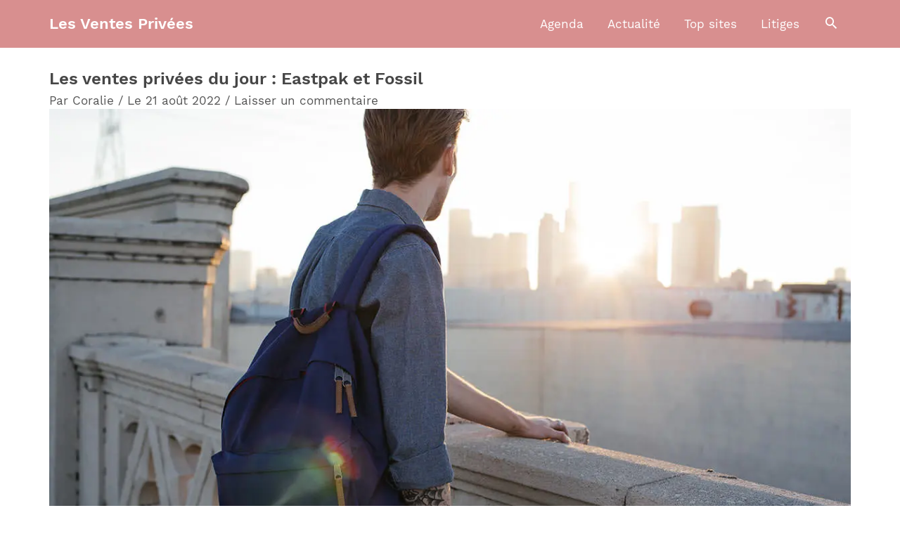

--- FILE ---
content_type: text/html; charset=UTF-8
request_url: https://www.lesventesprivees.net/selection-venteprivee-2022-08-21.php
body_size: 7826
content:
<!DOCTYPE html>
<html lang="fr-FR">
<head>
<meta charset="UTF-8">
<meta name="viewport" content="width=device-width, initial-scale=1">
	<link rel="profile" href="https://gmpg.org/xfn/11"> 
	<meta name='robots' content='index, follow, max-image-preview:large, max-snippet:-1, max-video-preview:-1' />

	<!-- This site is optimized with the Yoast SEO plugin v19.4 - https://yoast.com/wordpress/plugins/seo/ -->
	<title>Les ventes privées du jour : Eastpak et Fossil</title>
	<link rel="canonical" href="https://www.lesventesprivees.net/selection-venteprivee-2022-08-21.php" />
	<meta property="og:locale" content="fr_FR" />
	<meta property="og:type" content="article" />
	<meta property="og:title" content="Les ventes privées du jour : Eastpak et Fossil" />
	<meta property="og:description" content="Bien le bonjour de l’équipe du site très chers amis ! Nous voilà de retour encore une fois pour vous présenter la sélection toute fraîche de rabais pour aujourd’hui, glânées ici et là au fil..." />
	<meta property="og:url" content="https://www.lesventesprivees.net/selection-venteprivee-2022-08-21.php" />
	<meta property="og:site_name" content="Les Ventes Privées" />
	<meta property="article:published_time" content="2022-08-21T10:41:42+00:00" />
	<meta property="og:image" content="https://www.lesventesprivees.net/wp-content/uploads/eastpak-fond.jpg" />
	<meta property="og:image:width" content="1200" />
	<meta property="og:image:height" content="800" />
	<meta property="og:image:type" content="image/jpeg" />
	<meta name="author" content="Coralie" />
	<meta name="twitter:card" content="summary_large_image" />
	<meta name="twitter:label1" content="Écrit par" />
	<meta name="twitter:data1" content="Coralie" />
	<meta name="twitter:label2" content="Durée de lecture estimée" />
	<meta name="twitter:data2" content="2 minutes" />
	<script type="application/ld+json" class="yoast-schema-graph">{"@context":"https://schema.org","@graph":[{"@type":"WebSite","@id":"https://www.lesventesprivees.net/#website","url":"https://www.lesventesprivees.net/","name":"Les Ventes Privées","description":"Tout l&#039;univers des ventes privées","potentialAction":[{"@type":"SearchAction","target":{"@type":"EntryPoint","urlTemplate":"https://www.lesventesprivees.net/?s={search_term_string}"},"query-input":"required name=search_term_string"}],"inLanguage":"fr-FR"},{"@type":"ImageObject","inLanguage":"fr-FR","@id":"https://www.lesventesprivees.net/selection-venteprivee-2022-08-21.php#primaryimage","url":"https://www.lesventesprivees.net/wp-content/uploads/eastpak-fond.jpg","contentUrl":"https://www.lesventesprivees.net/wp-content/uploads/eastpak-fond.jpg","width":1200,"height":800},{"@type":"WebPage","@id":"https://www.lesventesprivees.net/selection-venteprivee-2022-08-21.php","url":"https://www.lesventesprivees.net/selection-venteprivee-2022-08-21.php","name":"Les ventes privées du jour : Eastpak et Fossil","isPartOf":{"@id":"https://www.lesventesprivees.net/#website"},"primaryImageOfPage":{"@id":"https://www.lesventesprivees.net/selection-venteprivee-2022-08-21.php#primaryimage"},"image":{"@id":"https://www.lesventesprivees.net/selection-venteprivee-2022-08-21.php#primaryimage"},"thumbnailUrl":"https://www.lesventesprivees.net/wp-content/uploads/eastpak-fond.jpg","datePublished":"2022-08-21T10:41:42+00:00","dateModified":"2022-08-21T10:41:42+00:00","author":{"@id":"https://www.lesventesprivees.net/#/schema/person/3c3307f77f96d6dc332ad9ab7d25d189"},"breadcrumb":{"@id":"https://www.lesventesprivees.net/selection-venteprivee-2022-08-21.php#breadcrumb"},"inLanguage":"fr-FR","potentialAction":[{"@type":"ReadAction","target":["https://www.lesventesprivees.net/selection-venteprivee-2022-08-21.php"]}]},{"@type":"BreadcrumbList","@id":"https://www.lesventesprivees.net/selection-venteprivee-2022-08-21.php#breadcrumb","itemListElement":[{"@type":"ListItem","position":1,"name":"Accueil","item":"https://www.lesventesprivees.net/"},{"@type":"ListItem","position":2,"name":"Ventes privées du jour","item":"https://www.lesventesprivees.net/agenda"},{"@type":"ListItem","position":3,"name":"Les ventes privées du jour : Eastpak et Fossil"}]},{"@type":"Person","@id":"https://www.lesventesprivees.net/#/schema/person/3c3307f77f96d6dc332ad9ab7d25d189","name":"Coralie"}]}</script>
	<!-- / Yoast SEO plugin. -->


<link href='https://fonts.gstatic.com' crossorigin rel='preconnect' />
<link rel="alternate" type="application/rss+xml" title="Les Ventes Privées &raquo; Flux" href="https://www.lesventesprivees.net/feed" />
<link rel="alternate" type="application/rss+xml" title="Les Ventes Privées &raquo; Flux des commentaires" href="https://www.lesventesprivees.net/comments/feed" />
<link rel="alternate" type="application/rss+xml" title="Les Ventes Privées &raquo; Les ventes privées du jour : Eastpak et Fossil Flux des commentaires" href="https://www.lesventesprivees.net/selection-venteprivee-2022-08-21.php/feed" />
<style>
img.wp-smiley,
img.emoji {
	display: inline !important;
	border: none !important;
	box-shadow: none !important;
	height: 1em !important;
	width: 1em !important;
	margin: 0 .07em !important;
	vertical-align: -0.1em !important;
	background: none !important;
	padding: 0 !important;
}
</style>
	<link rel='stylesheet' id='astra-theme-css-css'  href='https://www.lesventesprivees.net/wp-content/themes/astra/assets/css/minified/style.min.css?ver=4.12.0' media='all' />
<link rel='stylesheet' id='astra-theme-dynamic-css'  href='https://www.lesventesprivees.net/wp-content/uploads/astra/astra-theme-dynamic-css-post-980.css?ver=1661079845' media='all' />
<link rel='stylesheet' id='wp-block-library-css'  href='https://www.lesventesprivees.net/wp-includes/css/dist/block-library/common.min.css?ver=5.8.12' media='all' />
<link rel='stylesheet' id='wp-block-latest-posts-css'  href='https://www.lesventesprivees.net/wp-includes/blocks/latest-posts/style.min.css?ver=5.8.12' media='all' />
<link rel='stylesheet' id='astra-addon-css-css'  href='https://www.lesventesprivees.net/wp-content/uploads/astra-addon/astra-addon-695dd0a4dc72a6-27548610.css?ver=4.12.0' media='all' />
<link rel='stylesheet' id='astra-addon-dynamic-css'  href='https://www.lesventesprivees.net/wp-content/uploads/astra-addon/astra-addon-dynamic-css-post-980.css?ver=1661079845' media='all' />
<link rel='stylesheet' id='astra-google-fonts-css'  href='https://www.lesventesprivees.net/wp-content/themes/astra-child/css/work-sans.css?ver=1.0.0' media='all' />
<link rel='stylesheet' id='child-style-css'  href='https://www.lesventesprivees.net/wp-content/themes/astra-child/style.css?ver=1.0.0' media='all' />
<link rel='stylesheet' id='ratings-css'  href='https://www.lesventesprivees.net/wp-content/themes/astra-child/css/ratings.css?ver=1.0.0' media='all' />
<script src='https://www.lesventesprivees.net/wp-content/themes/astra/assets/js/minified/flexibility.min.js?ver=4.12.0' id='astra-flexibility-js'></script>
<script id='astra-flexibility-js-after'>
typeof flexibility !== "undefined" && flexibility(document.documentElement);
</script>
<script src='https://www.lesventesprivees.net/wp-includes/js/jquery/jquery.min.js?ver=3.6.0' id='jquery-core-js'></script>
<script src='https://www.lesventesprivees.net/wp-includes/js/jquery/jquery-migrate.min.js?ver=3.3.2' id='jquery-migrate-js'></script>
<link rel="https://api.w.org/" href="https://www.lesventesprivees.net/wp-json/" /><link rel="alternate" type="application/json" href="https://www.lesventesprivees.net/wp-json/wp/v2/posts/980" /><link rel="EditURI" type="application/rsd+xml" title="RSD" href="https://www.lesventesprivees.net/xmlrpc.php?rsd" />
<link rel="wlwmanifest" type="application/wlwmanifest+xml" href="https://www.lesventesprivees.net/wp-includes/wlwmanifest.xml" /> 
<meta name="generator" content="WordPress 5.8.12" />
<link rel='shortlink' href='https://www.lesventesprivees.net/?p=980' />
<link rel="alternate" type="application/json+oembed" href="https://www.lesventesprivees.net/wp-json/oembed/1.0/embed?url=https%3A%2F%2Fwww.lesventesprivees.net%2Fselection-venteprivee-2022-08-21.php" />
<link rel="alternate" type="text/xml+oembed" href="https://www.lesventesprivees.net/wp-json/oembed/1.0/embed?url=https%3A%2F%2Fwww.lesventesprivees.net%2Fselection-venteprivee-2022-08-21.php&#038;format=xml" />

<link rel="preload" as="font" href="https://www.lesventesprivees.net/wp-content/themes/astra-child/fonts/work-sans-v9-latin-regular.woff2" crossorigin>
<link rel="preload" as="font" href="https://www.lesventesprivees.net/wp-content/themes/astra-child/fonts/work-sans-v9-latin-600.woff2" crossorigin>
<link rel="preload" as="font" href="https://www.lesventesprivees.net/wp-content/themes/astra/assets/fonts/astra.woff" crossorigin><style>.recentcomments a{display:inline !important;padding:0 !important;margin:0 !important;}</style><link rel="icon" href="https://www.lesventesprivees.net/wp-content/uploads/cropped-shopping-bag-1-32x32.png" sizes="32x32" />
<link rel="icon" href="https://www.lesventesprivees.net/wp-content/uploads/cropped-shopping-bag-1-192x192.png" sizes="192x192" />
<link rel="apple-touch-icon" href="https://www.lesventesprivees.net/wp-content/uploads/cropped-shopping-bag-1-180x180.png" />
<meta name="msapplication-TileImage" content="https://www.lesventesprivees.net/wp-content/uploads/cropped-shopping-bag-1-270x270.png" />
</head>

<body itemtype='https://schema.org/Blog' itemscope='itemscope' class="post-template-default single single-post postid-980 single-format-standard wp-embed-responsive ast-desktop ast-separate-container ast-two-container ast-no-sidebar astra-4.12.0 ast-header-custom-item-outside group-blog ast-blog-single-style-1 ast-single-post ast-inherit-site-logo-transparent ast-full-width-layout ast-normal-title-enabled astra-addon-4.12.0">

<a
	class="skip-link screen-reader-text"
	href="#content">
		Aller au contenu</a>

<div
class="hfeed site" id="page">
			<header
		class="site-header header-main-layout-1 ast-primary-menu-enabled ast-logo-title-inline ast-menu-toggle-icon ast-mobile-header-inline ast-above-header-mobile-stack ast-below-header-mobile-stack" id="masthead" itemtype="https://schema.org/WPHeader" itemscope="itemscope" itemid="#masthead"		>
			
<div class="main-header-bar-wrap">
	<div class="main-header-bar">
				<div class="ast-container">

			<div class="ast-flex main-header-container">
				
		<div class="site-branding">
			<div
			class="ast-site-identity" itemtype="https://schema.org/Organization" itemscope="itemscope"			>
				<div class="ast-site-title-wrap">
						<span class="site-title" itemprop="name">
				<a href="https://www.lesventesprivees.net/" rel="home" itemprop="url" >
					Les Ventes Privées
				</a>
			</span>
						
				</div>			</div>
		</div>

		<!-- .site-branding -->
				<div class="ast-mobile-menu-buttons">

			
					<div class="ast-button-wrap">
			<button type="button" class="menu-toggle main-header-menu-toggle  ast-mobile-menu-buttons-minimal "  aria-controls='primary-menu' aria-expanded='false'>
				<span class="screen-reader-text">Menu principal</span>
				<span class="ast-icon icon-menu-bars"><span class="menu-toggle-icon"></span></span>							</button>
		</div>
			
			
		</div>
			<div class="ast-main-header-bar-alignment"><div class="main-header-bar-navigation"><nav class="site-navigation ast-flex-grow-1 navigation-accessibility" id="primary-site-navigation" aria-label="Navigation du site" itemtype="https://schema.org/SiteNavigationElement" itemscope="itemscope"><div class="main-navigation"><ul id="primary-menu" class="main-header-menu ast-menu-shadow ast-nav-menu ast-flex ast-justify-content-flex-end  submenu-with-border ast-mega-menu-enabled"><li id="menu-item-153" class="menu-item menu-item-type-taxonomy menu-item-object-category current-post-ancestor current-menu-parent current-post-parent menu-item-153 ast-mm-has-desc"><a href="https://www.lesventesprivees.net/agenda" class="menu-link"><span class="ast-icon icon-arrow"></span><span class="menu-text">Agenda</span><span class="sub-arrow"></span></a></li><li id="menu-item-33" class="menu-item menu-item-type-taxonomy menu-item-object-category menu-item-33"><a href="https://www.lesventesprivees.net/actualite" class="menu-link"><span class="ast-icon icon-arrow"></span><span class="menu-text">Actualité</span><span class="sub-arrow"></span></a></li><li id="menu-item-35" class="menu-item menu-item-type-taxonomy menu-item-object-category menu-item-35"><a href="https://www.lesventesprivees.net/top-sites" class="menu-link"><span class="ast-icon icon-arrow"></span><span class="menu-text">Top sites</span><span class="sub-arrow"></span></a></li><li id="menu-item-44" class="menu-item menu-item-type-post_type menu-item-object-page menu-item-44"><a href="https://www.lesventesprivees.net/litiges" class="menu-link"><span class="ast-icon icon-arrow"></span><span class="menu-text">Litiges</span><span class="sub-arrow"></span></a></li></ul></div></nav></div></div>			<div class="ast-masthead-custom-menu-items search-custom-menu-item">
				<div class="ast-search-icon"><a class="full-screen astra-search-icon" aria-label="Search icon link" href="#" role="button"></a></div>			</div>
						</div><!-- Main Header Container -->
		</div><!-- ast-row -->
			</div> <!-- Main Header Bar -->
</div> <!-- Main Header Bar Wrap -->
		</header><!-- #masthead -->
			<div id="content" class="site-content">
		<div class="ast-container">
		

	<div id="primary" class="content-area primary">

		
					<main id="main" class="site-main">
				

<article
class="post-980 post type-post status-publish format-standard has-post-thumbnail hentry category-agenda ast-article-single" id="post-980" itemtype="https://schema.org/CreativeWork" itemscope="itemscope">

	
	
<div class="ast-post-format- single-layout-1">

	
	
		<header class="entry-header ">

			
			<h1 class="entry-title" itemprop="headline">Les ventes privées du jour : Eastpak et Fossil</h1><div class="entry-meta">Par <span class="posted-by vcard author" itemtype="https://schema.org/Person" itemscope="itemscope" itemprop="author">			<a title="Voir toutes les publications de Coralie"
				href="#" rel="author"
				class="url fn n" itemprop="url"				>
				<span
				class="author-name" itemprop="name"				>
				Coralie			</span>
			</a>
		</span>

		 / <span class="posted-on"><span class="published" itemprop="datePublished"> Le 21 août 2022 </span></span> / 			<span class="comments-link">
				<a href="https://www.lesventesprivees.net/selection-venteprivee-2022-08-21.php#respond">Laisser un commentaire</a>			</span>

			</div><div class="post-thumb-img-content post-thumb"><img width="1200" height="800" src="https://www.lesventesprivees.net/wp-content/uploads/eastpak-fond.jpg" class="attachment-1200x size-1200x" alt="" itemprop="image" srcset="https://www.lesventesprivees.net/wp-content/uploads/eastpak-fond.jpg 1200w, https://www.lesventesprivees.net/wp-content/uploads/eastpak-fond-300x200.jpg 300w, https://www.lesventesprivees.net/wp-content/uploads/eastpak-fond-1024x683.jpg 1024w, https://www.lesventesprivees.net/wp-content/uploads/eastpak-fond-768x512.jpg 768w" sizes="(max-width: 1200px) 100vw, 1200px" /></div>
			
		</header><!-- .entry-header -->

	
	
	<div class="entry-content clear"
	itemprop="text"	>

		
		<p>Bien le bonjour de l’équipe du site très chers amis ! Nous voilà de retour encore une fois pour vous présenter la sélection toute fraîche de rabais pour aujourd’hui, glânées ici et là au fil de nos investigations&#8230;</p>
<p>Voici donc sans vous faire patienter plus lontemps la liste des 7 offres commerciales qui méritent toute votre attention. Elles vous permettront d’<strong>obtenir des rabais notables</strong> jusqu’à -60% sur les prix pratiqués en boutiques classiques. Voici donc <strong>ces promotions</strong> que vous attendez avec impatience :</p>
<h3>Maroquinerie Eastpak</h3>
<p>Réalisez jusqu’à 73% d’économies sur vos achats de sac à dos, cartables &#038; trousses en découvrant cette toute nouvelle opération flash signée Showroomprivé qui prend fin le 28 août à 8 heures.<br /><a class="button" href="https://www.ventesprivees-fr.com/brand/eastpak/?vente_display=177585" target="_blank" rel="nofollow noopener">J’en profite</a></p>
<h3>Maroquinerie Fossil</h3>
<p>Profitez de près de 56% de rabais sur votre commande de montres &#038; accessoires de luxe grâce à cette vente événementielle Showroomprivé qui prend fin le 25 août à 8 heures.<br /><a class="button" href="https://www.ventesprivees-fr.com/brand/fossil/?vente_display=177587" target="_blank" rel="nofollow noopener">J’en profite</a></p>
<h3>Puériculture Doudou &#038; Compagnie</h3>
<p>Réalisez près de 77% d’économies sur votre prochaine commande de peluches premier-âge de qualité à travers cette vente privée proposée sur <a href="/showroomprive.php">Showroomprivé</a> qui prendra fin le 28 août à 8 heures. Une opportunité assez rare pour être partagée !<br /><a class="button" href="https://www.ventesprivees-fr.com/brand/doudou-et-compagnie/?vente_display=177584" target="_blank" rel="nofollow noopener">J’en profite</a></p>
<h3>Literie Bellecour</h3>
<p>Profitez de 84% de remise sur vos achats de literie hôtelière de qualité française à travers cette nouvelle vente privée signée Showroomprivé qui prendra fin le 31<sup>er</sup> août à 8 heures.<br /><a class="button" href="https://www.ventesprivees-fr.com/brand/bellecour/?vente_display=177580" target="_blank" rel="nofollow noopener">J’en profite</a></p>
<h3>Vêtements Scotch &#038; Soda</h3>
<p>Réalisez près de 63% d’économies en matière de vêtements mode tendance jeanswear à travers cette toute nouvelle opération en ligne <a href="/bazarchic.php">Bazarchic</a>.  Elle se termine le 24 août à minuit.<br /><a class="button" href="https://www.ventesprivees-fr.com/brand/scotch-and-soda/?vente_display=177543" target="_blank" rel="nofollow noopener">J’en profite</a></p>
<h3>Jardin Gardena</h3>
<p>Profitez de 49% de rabais sur votre prochaine commande d&rsquo;outils de jardinage de haute qualité à travers cette vente flash organisée sur la société Showroomprivé dont la fin est prévue le 28 août à 8 heures.<br /><a class="button" href="https://www.ventesprivees-fr.com/brand/gardena/?vente_display=177588" target="_blank" rel="nofollow noopener">J’en profite</a></p>
<h3>High-Tech reconditionné Samsung</h3>
<p>Réalisez de belles économies sur vos achats de smartphones, électroménager &#038; tv à travers cette nouvelle vente flash proposée sur Showroomprivé. Pour en bénéficier, une visite s’impose d’ici le 28 août à 8 heures. Dépéchez-vous cela va très probablement s’écouler en quelques heures !<br /><a class="button" href="https://www.ventesprivees-fr.com/brand/samsung/?vente_display=177595" target="_blank" rel="nofollow noopener">J’en profite</a></p>
<p>Rendez-vous demain avec les dernières opérations exclusives à ne pas manquer !</p>

		
		<nav class="related-articles">
        <h3>À voir aussi dans « Ventes privées du jour »</h3>
        <ul class="wp-block-latest-posts__list is-grid columns-3 has-dates wp-block-latest-posts"><li><div class="wp-block-latest-posts__featured-image aligncenter"><img width="300" height="200" src="https://www.lesventesprivees.net/wp-content/uploads/cotonella-fond-300x200.jpg" class="attachment-medium size-medium wp-post-image" alt="" srcset="https://www.lesventesprivees.net/wp-content/uploads/cotonella-fond-300x200.jpg 300w, https://www.lesventesprivees.net/wp-content/uploads/cotonella-fond-1024x683.jpg 1024w, https://www.lesventesprivees.net/wp-content/uploads/cotonella-fond-768x512.jpg 768w, https://www.lesventesprivees.net/wp-content/uploads/cotonella-fond.jpg 1200w" sizes="(max-width: 300px) 100vw, 300px" /></div>
        <a href="https://www.lesventesprivees.net/selection-venteprivee-2026-01-21.php">Cotonella, Louizon et LG : nos 8 ventes privées favorites du jour</a>
        <time datetime="2026-01-21T12:33:56+02:00" class="wp-block-latest-posts__post-date">Le 21 janvier 2026</time>
        </li><li><div class="wp-block-latest-posts__featured-image aligncenter"><img width="300" height="200" src="https://www.lesventesprivees.net/wp-content/uploads/opi-fond-300x200.jpg" class="attachment-medium size-medium wp-post-image" alt="" srcset="https://www.lesventesprivees.net/wp-content/uploads/opi-fond-300x200.jpg 300w, https://www.lesventesprivees.net/wp-content/uploads/opi-fond-1024x683.jpg 1024w, https://www.lesventesprivees.net/wp-content/uploads/opi-fond-768x512.jpg 768w, https://www.lesventesprivees.net/wp-content/uploads/opi-fond.jpg 1200w" sizes="(max-width: 300px) 100vw, 300px" /></div>
        <a href="https://www.lesventesprivees.net/selection-venteprivee-2026-01-20.php">OPI, Ferrari et Testoni : le top 10 ventes privées de la journée</a>
        <time datetime="2026-01-20T12:35:03+02:00" class="wp-block-latest-posts__post-date">Le 20 janvier 2026</time>
        </li><li><div class="wp-block-latest-posts__featured-image aligncenter"><img width="300" height="200" src="https://www.lesventesprivees.net/wp-content/uploads/schleich-fond-300x200.jpg" class="attachment-medium size-medium wp-post-image" alt="" srcset="https://www.lesventesprivees.net/wp-content/uploads/schleich-fond-300x200.jpg 300w, https://www.lesventesprivees.net/wp-content/uploads/schleich-fond-1024x683.jpg 1024w, https://www.lesventesprivees.net/wp-content/uploads/schleich-fond-768x512.jpg 768w, https://www.lesventesprivees.net/wp-content/uploads/schleich-fond.jpg 1200w" sizes="(max-width: 300px) 100vw, 300px" /></div>
        <a href="https://www.lesventesprivees.net/selection-venteprivee-2026-01-19.php">Top ventes privées de ce 19 janvier : Schleich et Eastpak</a>
        <time datetime="2026-01-19T12:39:56+02:00" class="wp-block-latest-posts__post-date">Le 19 janvier 2026</time>
        </li><li><div class="wp-block-latest-posts__featured-image aligncenter"><img width="300" height="200" src="https://www.lesventesprivees.net/wp-content/uploads/burberry-fond-300x200.jpg" class="attachment-medium size-medium wp-post-image" alt="" srcset="https://www.lesventesprivees.net/wp-content/uploads/burberry-fond-300x200.jpg 300w, https://www.lesventesprivees.net/wp-content/uploads/burberry-fond-1024x683.jpg 1024w, https://www.lesventesprivees.net/wp-content/uploads/burberry-fond-768x512.jpg 768w, https://www.lesventesprivees.net/wp-content/uploads/burberry-fond.jpg 1200w" sizes="(max-width: 300px) 100vw, 300px" /></div>
        <a href="https://www.lesventesprivees.net/selection-venteprivee-2026-01-18.php">L’agenda ventes privées du 18 janvier : Burberry, Bata&#8230;</a>
        <time datetime="2026-01-18T12:45:33+02:00" class="wp-block-latest-posts__post-date">Le 18 janvier 2026</time>
        </li><li><div class="wp-block-latest-posts__featured-image aligncenter"><img width="300" height="200" src="https://www.lesventesprivees.net/wp-content/uploads/perle-de-coton-fond-300x200.jpg" class="attachment-medium size-medium wp-post-image" alt="" srcset="https://www.lesventesprivees.net/wp-content/uploads/perle-de-coton-fond-300x200.jpg 300w, https://www.lesventesprivees.net/wp-content/uploads/perle-de-coton-fond-1024x683.jpg 1024w, https://www.lesventesprivees.net/wp-content/uploads/perle-de-coton-fond-768x512.jpg 768w, https://www.lesventesprivees.net/wp-content/uploads/perle-de-coton-fond.jpg 1200w" sizes="(max-width: 300px) 100vw, 300px" /></div>
        <a href="https://www.lesventesprivees.net/selection-venteprivee-2026-01-17.php">Perle de Coton, Vans et MMV : nos 9 ventes privées préférées du jour</a>
        <time datetime="2026-01-17T12:36:28+02:00" class="wp-block-latest-posts__post-date">Le 17 janvier 2026</time>
        </li><li><div class="wp-block-latest-posts__featured-image aligncenter"><img width="300" height="200" src="https://www.lesventesprivees.net/wp-content/uploads/delsey-fond-300x200.jpg" class="attachment-medium size-medium wp-post-image" alt="" srcset="https://www.lesventesprivees.net/wp-content/uploads/delsey-fond-300x200.jpg 300w, https://www.lesventesprivees.net/wp-content/uploads/delsey-fond-1024x683.jpg 1024w, https://www.lesventesprivees.net/wp-content/uploads/delsey-fond-768x512.jpg 768w, https://www.lesventesprivees.net/wp-content/uploads/delsey-fond.jpg 1200w" sizes="(max-width: 300px) 100vw, 300px" /></div>
        <a href="https://www.lesventesprivees.net/selection-venteprivee-2026-01-16.php">Les ventes privées de la journée : Delsey et Chantelle</a>
        <time datetime="2026-01-16T12:47:23+02:00" class="wp-block-latest-posts__post-date">Le 16 janvier 2026</time>
        </li></ul></nav>
			</div><!-- .entry-content .clear -->
</div>

	
</article><!-- #post-## -->

		<div id="comments" class="comments-area comment-form-position-below ">
	
	
	
	
		<div id="respond" class="comment-respond">
		<h3 id="reply-title" class="comment-reply-title">Laisser un commentaire <small><a rel="nofollow" id="cancel-comment-reply-link" href="/selection-venteprivee-2022-08-21.php#respond" style="display:none;">Annuler la réponse</a></small></h3><form action="https://www.lesventesprivees.net/wp-comments-post.php" method="post" id="ast-commentform" class="comment-form"><p class="comment-notes"><span id="email-notes">Votre adresse e-mail ne sera pas publiée.</span> Les champs obligatoires sont indiqués avec <span class="required">*</span></p><div class="ast-row comment-textarea"><fieldset class="comment-form-comment"><legend class ="comment-form-legend"></legend><div class="comment-form-textarea ast-col-lg-12"><label for="comment" class="screen-reader-text">Écrivez ici…</label><textarea id="comment" name="comment" placeholder="Écrivez ici…" cols="45" rows="8" aria-required="true"></textarea></div></fieldset></div><div class="star-container"><label>Noter :</label><div class="star-position"><div class="star-rating"><input type="radio" id="star5" name="rating" value="5"><label for="star5">&#9733;</label><input type="radio" id="star4" name="rating" value="4"><label for="star4">&#9733;</label><input type="radio" id="star3" name="rating" value="3"><label for="star3">&#9733;</label><input type="radio" id="star2" name="rating" value="2"><label for="star2">&#9733;</label><input type="radio" id="star1" name="rating" value="1"><label for="star1">&#9733;</label></div></div></div><div class="ast-comment-formwrap ast-row">
			<p class="comment-form-author ast-col-xs-12 ast-col-sm-12 ast-col-md-4 ast-col-lg-4">
				<label for="author" class="screen-reader-text">Nom*</label>
				<input id="author" name="author" type="text" 
					value="" 
					placeholder="Nom*" 
					size="30" aria-required='true' autocomplete="name" />
			</p>
<p class="comment-form-email ast-col-xs-12 ast-col-sm-12 ast-col-md-4 ast-col-lg-4">
			<label for="email" class="screen-reader-text">E-mail*</label>
			<input id="email" name="email" type="text" 
				value="" 
				placeholder="E-mail*" 
				size="30" aria-required='true' autocomplete="email" />
		</p>
<p class="comment-form-url ast-col-xs-12 ast-col-sm-12 ast-col-md-4 ast-col-lg-4">
			<label for="url" class="screen-reader-text">Site</label>
			<input id="url" name="url" type="text" 
				value="" 
				placeholder="Site" 
				size="30" autocomplete="url" />
		</p>
		</div>
<p class="comment-form-cookies-consent"><input id="wp-comment-cookies-consent" name="wp-comment-cookies-consent" type="checkbox" value="yes" /> <label for="wp-comment-cookies-consent">Enregistrer mon nom, mon e-mail et mon site dans le navigateur pour mon prochain commentaire.</label></p>
<p class="form-submit"><input name="submit" type="submit" id="submit" class="submit" value="Publier un commentaire &raquo;" /> <input type='hidden' name='comment_post_ID' value='980' id='comment_post_ID' />
<input type='hidden' name='comment_parent' id='comment_parent' value='0' />
</p><p style="display: none;"><input type="hidden" id="akismet_comment_nonce" name="akismet_comment_nonce" value="46a8c1e7e3" /></p><p style="display: none !important;" class="akismet-fields-container" data-prefix="ak_"><label>&#916;<textarea name="ak_hp_textarea" cols="45" rows="8" maxlength="100"></textarea></label><input type="hidden" id="ak_js_1" name="ak_js" value="32"/><script>document.getElementById( "ak_js_1" ).setAttribute( "value", ( new Date() ).getTime() );</script></p></form>	</div><!-- #respond -->
	
	
</div><!-- #comments -->

			</main><!-- #main -->
			
		
	</div><!-- #primary -->


	</div> <!-- ast-container -->
	</div><!-- #content -->

		<footer
		class="site-footer" id="colophon" itemtype="https://schema.org/WPFooter" itemscope="itemscope" itemid="#colophon"		>

			
			
<div class="ast-small-footer footer-sml-layout-2">
	<div class="ast-footer-overlay">
		<div class="ast-container">
			<div class="ast-small-footer-wrap" >
					<div class="ast-row ast-flex">

											<div class="ast-small-footer-section ast-small-footer-section-1 ast-small-footer-section-equally ast-col-md-6" >
							Copyright © 2007-2026 <span class="ast-footer-site-title">Les Ventes Privées</span>						</div>
					
											<div class="ast-small-footer-section ast-small-footer-section-2 ast-small-footer-section-equally ast-col-md-6" >
							<div class="ast-footer-widget-2-area"><aside id="text-3" class="widget widget_text">			<div class="textwidget"><p><span data-goto="L2NvbnRhY3Q=">Formulaire de contact</span></p>
</div>
		</aside></div>						</div>
					
					</div> <!-- .ast-row.ast-flex -->
			</div><!-- .ast-small-footer-wrap -->
		</div><!-- .ast-container -->
	</div><!-- .ast-footer-overlay -->
</div><!-- .ast-small-footer-->

			
		</footer><!-- #colophon -->
		<div class="ast-search-box full-screen ast-full-search-style--dark" id="ast-seach-full-screen-form">
<span id="close" class="close" tabindex="3"><span class="ast-icon icon-close"></span></span>
	<div class="ast-search-wrapper">
		<div class="ast-container">
			<h3 class="large-search-text">Commencez à saisir du texte et appuyez sur Entrée pour rechercher</h3>			<form class="search-form" action="https://www.lesventesprivees.net/" method="get">
				<fieldset>
					<label class="text">
						<span class="screen-reader-text">Recherche…</span>
						<input name="s" class="search-field" autocomplete="off" type="text" value="" placeholder="Recherche…" tabindex="1">
					</label>
					<button aria-label="Rechercher" id="search_submit" class="button search-submit" tabindex="2"><i class="astra-search-icon">  </i></button>
				</fieldset>
			</form>
		</div>
	</div>
</div>
	</div><!-- #page -->
<script defer data-domain="lesventesprivees.net" src="https://www.lesventesprivees.net/main-script.js"></script>
<link rel='stylesheet' id='astra-addon-megamenu-dynamic-css'  href='https://www.lesventesprivees.net/wp-content/plugins/astra-addon/addons/nav-menu/assets/css/minified/magamenu-frontend.min.css?ver=4.12.0' media='all' />
<style id='astra-addon-megamenu-dynamic-inline-css'>
.ast-desktop .menu-item-153 .astra-mm-icon-label.icon-item-153,  .ast-header-break-point .menu-item-153 .astra-mm-icon-label.icon-item-153{display:inline-block;vertical-align:middle;line-height:0;margin:5px;}.ast-desktop .menu-item-153 .astra-mm-icon-label.icon-item-153 svg,  .ast-header-break-point .menu-item-153 .astra-mm-icon-label.icon-item-153 svg{color:var(--ast-global-color-0);fill:var(--ast-global-color-0);width:20px;height:20px;}.ast-desktop .menu-item-33 .astra-mm-icon-label.icon-item-33,  .ast-header-break-point .menu-item-33 .astra-mm-icon-label.icon-item-33{display:inline-block;vertical-align:middle;line-height:0;margin:5px;}.ast-desktop .menu-item-33 .astra-mm-icon-label.icon-item-33 svg,  .ast-header-break-point .menu-item-33 .astra-mm-icon-label.icon-item-33 svg{color:var(--ast-global-color-0);fill:var(--ast-global-color-0);width:20px;height:20px;}.ast-desktop .menu-item-35 .astra-mm-icon-label.icon-item-35,  .ast-header-break-point .menu-item-35 .astra-mm-icon-label.icon-item-35{display:inline-block;vertical-align:middle;line-height:0;margin:5px;}.ast-desktop .menu-item-35 .astra-mm-icon-label.icon-item-35 svg,  .ast-header-break-point .menu-item-35 .astra-mm-icon-label.icon-item-35 svg{color:var(--ast-global-color-0);fill:var(--ast-global-color-0);width:20px;height:20px;}.ast-desktop .menu-item-44 .astra-mm-icon-label.icon-item-44,  .ast-header-break-point .menu-item-44 .astra-mm-icon-label.icon-item-44{display:inline-block;vertical-align:middle;line-height:0;margin:5px;}.ast-desktop .menu-item-44 .astra-mm-icon-label.icon-item-44 svg,  .ast-header-break-point .menu-item-44 .astra-mm-icon-label.icon-item-44 svg{color:var(--ast-global-color-0);fill:var(--ast-global-color-0);width:20px;height:20px;}
</style>
<script id='astra-theme-js-js-extra'>
var astra = {"break_point":"960","isRtl":"","is_scroll_to_id":"","is_scroll_to_top":"","is_header_footer_builder_active":"","responsive_cart_click":"flyout","is_dark_palette":"","revealEffectEnable":"","edit_post_url":"https:\/\/www.lesventesprivees.net\/wp-admin\/post.php?post={{id}}&action=edit","ajax_url":"https:\/\/www.lesventesprivees.net\/wp-admin\/admin-ajax.php","infinite_count":"2","infinite_total":"0","pagination":"number","infinite_scroll_event":"scroll","no_more_post_message":"Il n'y a plus d\u2019articles \u00e0 afficher.","grid_layout":"1","site_url":"https:\/\/www.lesventesprivees.net","blogArchiveTitleLayout":"","blogArchiveTitleOn":"","show_comments":"Afficher les commentaires","enableHistoryPushState":"1","masonryEnabled":"","blogMasonryBreakPoint":"0"};
</script>
<script src='https://www.lesventesprivees.net/wp-content/themes/astra/assets/js/minified/style.min.js?ver=4.12.0' id='astra-theme-js-js'></script>
<script id='astra-addon-js-js-extra'>
var astraAddon = {"sticky_active":"","svgIconClose":"<span class=\"ast-icon icon-close\"><\/span>","is_header_builder_active":""};
</script>
<script src='https://www.lesventesprivees.net/wp-content/uploads/astra-addon/astra-addon-695dd0a4df2ab6-77087564.js?ver=4.12.0' id='astra-addon-js-js'></script>
<script src='https://www.lesventesprivees.net/wp-content/plugins/astra-addon/assets/js/minified/purify.min.js?ver=4.12.0' id='astra-dom-purify-js'></script>
<script src='https://www.lesventesprivees.net/wp-content/themes/astra-child/js/scripts.js?ver=1.0.0' id='scripts-js'></script>
<script src='https://www.lesventesprivees.net/wp-includes/js/wp-embed.min.js?ver=5.8.12' id='wp-embed-js'></script>
<script defer src='https://www.lesventesprivees.net/wp-content/plugins/akismet/_inc/akismet-frontend.js?ver=1763003926' id='akismet-frontend-js'></script>
			<script>
			/(trident|msie)/i.test(navigator.userAgent)&&document.getElementById&&window.addEventListener&&window.addEventListener("hashchange",function(){var t,e=location.hash.substring(1);/^[A-z0-9_-]+$/.test(e)&&(t=document.getElementById(e))&&(/^(?:a|select|input|button|textarea)$/i.test(t.tagName)||(t.tabIndex=-1),t.focus())},!1);
			</script>
				</body>
</html>


--- FILE ---
content_type: text/css
request_url: https://www.lesventesprivees.net/wp-content/themes/astra-child/css/work-sans.css?ver=1.0.0
body_size: 72
content:
/* work-sans-regular - latin */
@font-face {
  font-family: 'Work Sans';
  font-style: normal;
  font-weight: 400;
  font-display: swap;
  src: local(''),
       url('../fonts/work-sans-v9-latin-regular.woff2') format('woff2'),
       url('../fonts/work-sans-v9-latin-regular.woff') format('woff');
}
/* work-sans-600 - latin */
@font-face {
  font-family: 'Work Sans';
  font-style: normal;
  font-weight: 600;
  font-display: swap;
  src: local(''),
       url('../fonts/work-sans-v9-latin-600.woff2') format('woff2'),
       url('../fonts/work-sans-v9-latin-600.woff') format('woff');
}